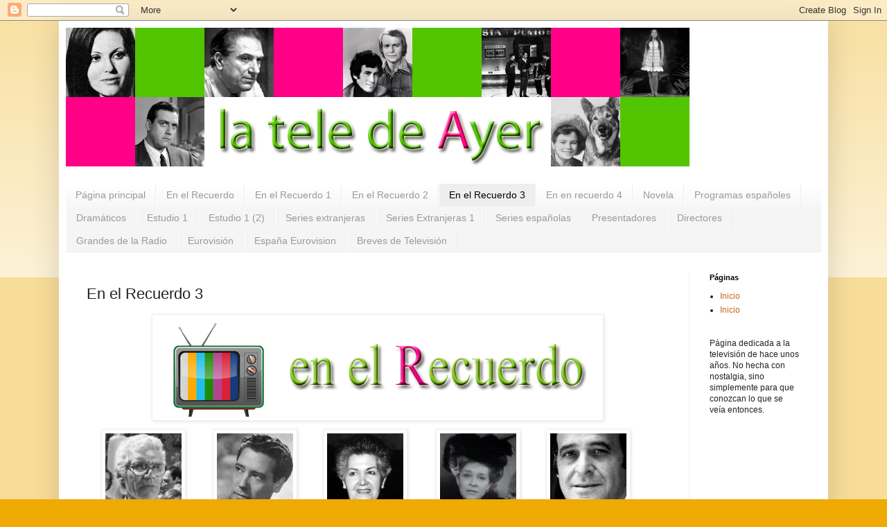

--- FILE ---
content_type: text/html; charset=UTF-8
request_url: https://esateledeayer.blogspot.com/p/en-el-recuerdo-3.html
body_size: 17502
content:
<!DOCTYPE html>
<html class='v2' dir='ltr' lang='es'>
<head>
<link href='https://www.blogger.com/static/v1/widgets/4128112664-css_bundle_v2.css' rel='stylesheet' type='text/css'/>
<meta content='width=1100' name='viewport'/>
<meta content='text/html; charset=UTF-8' http-equiv='Content-Type'/>
<meta content='blogger' name='generator'/>
<link href='https://esateledeayer.blogspot.com/favicon.ico' rel='icon' type='image/x-icon'/>
<link href='http://esateledeayer.blogspot.com/p/en-el-recuerdo-3.html' rel='canonical'/>
<link rel="alternate" type="application/atom+xml" title="La tele de Ayer - Atom" href="https://esateledeayer.blogspot.com/feeds/posts/default" />
<link rel="alternate" type="application/rss+xml" title="La tele de Ayer - RSS" href="https://esateledeayer.blogspot.com/feeds/posts/default?alt=rss" />
<link rel="service.post" type="application/atom+xml" title="La tele de Ayer - Atom" href="https://www.blogger.com/feeds/2519522958893733840/posts/default" />
<!--Can't find substitution for tag [blog.ieCssRetrofitLinks]-->
<meta content='http://esateledeayer.blogspot.com/p/en-el-recuerdo-3.html' property='og:url'/>
<meta content='En el Recuerdo 3' property='og:title'/>
<meta content='                        Antonio Iranzo Antonio Martelo Elvira Quintilla Irene G. Caba Jesús Puente                         Luis Cuenca Mara ...' property='og:description'/>
<meta content='https://blogger.googleusercontent.com/img/b/R29vZ2xl/AVvXsEguL3gpM6bU_uP83wZ02RukJFnTGXMQoQqiOiJH_A3SMgmqBPtVTDX_vGkPABc4i8TaBbRSh9ZgYC9Aabeo3PVnsCcNxtIQy09zSMl3qzlaes6_VRFWzrNS0Qx5UPHTfFRPD1gLDkZFQosbkuhT9xtKf8RWIMn-eUErr0xy-LjzvnXIH9OWzkSZXale8WlA/w1200-h630-p-k-no-nu/Recuerdo.jpg' property='og:image'/>
<title>La tele de Ayer: En el Recuerdo 3</title>
<style id='page-skin-1' type='text/css'><!--
/*
-----------------------------------------------
Blogger Template Style
Name:     Simple
Designer: Blogger
URL:      www.blogger.com
----------------------------------------------- */
/* Content
----------------------------------------------- */
body {
font: normal normal 12px Arial, Tahoma, Helvetica, FreeSans, sans-serif;
color: #222222;
background: #eeaa00 none repeat scroll top left;
padding: 0 40px 40px 40px;
}
html body .region-inner {
min-width: 0;
max-width: 100%;
width: auto;
}
h2 {
font-size: 22px;
}
a:link {
text-decoration:none;
color: #cc6611;
}
a:visited {
text-decoration:none;
color: #888888;
}
a:hover {
text-decoration:underline;
color: #ff9900;
}
.body-fauxcolumn-outer .fauxcolumn-inner {
background: transparent url(https://resources.blogblog.com/blogblog/data/1kt/simple/body_gradient_tile_light.png) repeat scroll top left;
_background-image: none;
}
.body-fauxcolumn-outer .cap-top {
position: absolute;
z-index: 1;
height: 400px;
width: 100%;
}
.body-fauxcolumn-outer .cap-top .cap-left {
width: 100%;
background: transparent url(https://resources.blogblog.com/blogblog/data/1kt/simple/gradients_light.png) repeat-x scroll top left;
_background-image: none;
}
.content-outer {
-moz-box-shadow: 0 0 40px rgba(0, 0, 0, .15);
-webkit-box-shadow: 0 0 5px rgba(0, 0, 0, .15);
-goog-ms-box-shadow: 0 0 10px #333333;
box-shadow: 0 0 40px rgba(0, 0, 0, .15);
margin-bottom: 1px;
}
.content-inner {
padding: 10px 10px;
}
.content-inner {
background-color: #ffffff;
}
/* Header
----------------------------------------------- */
.header-outer {
background: #ffffff url(//www.blogblog.com/1kt/simple/gradients_light.png) repeat-x scroll 0 -400px;
_background-image: none;
}
.Header h1 {
font: normal normal 60px Arial, Tahoma, Helvetica, FreeSans, sans-serif;
color: #ffffff;
text-shadow: 1px 2px 3px rgba(0, 0, 0, .2);
}
.Header h1 a {
color: #ffffff;
}
.Header .description {
font-size: 140%;
color: #ffffff;
}
.header-inner .Header .titlewrapper {
padding: 22px 30px;
}
.header-inner .Header .descriptionwrapper {
padding: 0 30px;
}
/* Tabs
----------------------------------------------- */
.tabs-inner .section:first-child {
border-top: 0 solid #eeeeee;
}
.tabs-inner .section:first-child ul {
margin-top: -0;
border-top: 0 solid #eeeeee;
border-left: 0 solid #eeeeee;
border-right: 0 solid #eeeeee;
}
.tabs-inner .widget ul {
background: #f5f5f5 url(https://resources.blogblog.com/blogblog/data/1kt/simple/gradients_light.png) repeat-x scroll 0 -800px;
_background-image: none;
border-bottom: 1px solid #eeeeee;
margin-top: 0;
margin-left: -30px;
margin-right: -30px;
}
.tabs-inner .widget li a {
display: inline-block;
padding: .6em 1em;
font: normal normal 14px Arial, Tahoma, Helvetica, FreeSans, sans-serif;
color: #999999;
border-left: 1px solid #ffffff;
border-right: 1px solid #eeeeee;
}
.tabs-inner .widget li:first-child a {
border-left: none;
}
.tabs-inner .widget li.selected a, .tabs-inner .widget li a:hover {
color: #000000;
background-color: #eeeeee;
text-decoration: none;
}
/* Columns
----------------------------------------------- */
.main-outer {
border-top: 0 solid #eeeeee;
}
.fauxcolumn-left-outer .fauxcolumn-inner {
border-right: 1px solid #eeeeee;
}
.fauxcolumn-right-outer .fauxcolumn-inner {
border-left: 1px solid #eeeeee;
}
/* Headings
----------------------------------------------- */
div.widget > h2,
div.widget h2.title {
margin: 0 0 1em 0;
font: normal bold 11px Arial, Tahoma, Helvetica, FreeSans, sans-serif;
color: #000000;
}
/* Widgets
----------------------------------------------- */
.widget .zippy {
color: #999999;
text-shadow: 2px 2px 1px rgba(0, 0, 0, .1);
}
.widget .popular-posts ul {
list-style: none;
}
/* Posts
----------------------------------------------- */
h2.date-header {
font: normal bold 11px Arial, Tahoma, Helvetica, FreeSans, sans-serif;
}
.date-header span {
background-color: transparent;
color: #222222;
padding: inherit;
letter-spacing: inherit;
margin: inherit;
}
.main-inner {
padding-top: 30px;
padding-bottom: 30px;
}
.main-inner .column-center-inner {
padding: 0 15px;
}
.main-inner .column-center-inner .section {
margin: 0 15px;
}
.post {
margin: 0 0 25px 0;
}
h3.post-title, .comments h4 {
font: normal normal 22px Arial, Tahoma, Helvetica, FreeSans, sans-serif;
margin: .75em 0 0;
}
.post-body {
font-size: 110%;
line-height: 1.4;
position: relative;
}
.post-body img, .post-body .tr-caption-container, .Profile img, .Image img,
.BlogList .item-thumbnail img {
padding: 2px;
background: #ffffff;
border: 1px solid #eeeeee;
-moz-box-shadow: 1px 1px 5px rgba(0, 0, 0, .1);
-webkit-box-shadow: 1px 1px 5px rgba(0, 0, 0, .1);
box-shadow: 1px 1px 5px rgba(0, 0, 0, .1);
}
.post-body img, .post-body .tr-caption-container {
padding: 5px;
}
.post-body .tr-caption-container {
color: #222222;
}
.post-body .tr-caption-container img {
padding: 0;
background: transparent;
border: none;
-moz-box-shadow: 0 0 0 rgba(0, 0, 0, .1);
-webkit-box-shadow: 0 0 0 rgba(0, 0, 0, .1);
box-shadow: 0 0 0 rgba(0, 0, 0, .1);
}
.post-header {
margin: 0 0 1.5em;
line-height: 1.6;
font-size: 90%;
}
.post-footer {
margin: 20px -2px 0;
padding: 5px 10px;
color: #666666;
background-color: #f9f9f9;
border-bottom: 1px solid #eeeeee;
line-height: 1.6;
font-size: 90%;
}
#comments .comment-author {
padding-top: 1.5em;
border-top: 1px solid #eeeeee;
background-position: 0 1.5em;
}
#comments .comment-author:first-child {
padding-top: 0;
border-top: none;
}
.avatar-image-container {
margin: .2em 0 0;
}
#comments .avatar-image-container img {
border: 1px solid #eeeeee;
}
/* Comments
----------------------------------------------- */
.comments .comments-content .icon.blog-author {
background-repeat: no-repeat;
background-image: url([data-uri]);
}
.comments .comments-content .loadmore a {
border-top: 1px solid #999999;
border-bottom: 1px solid #999999;
}
.comments .comment-thread.inline-thread {
background-color: #f9f9f9;
}
.comments .continue {
border-top: 2px solid #999999;
}
/* Accents
---------------------------------------------- */
.section-columns td.columns-cell {
border-left: 1px solid #eeeeee;
}
.blog-pager {
background: transparent none no-repeat scroll top center;
}
.blog-pager-older-link, .home-link,
.blog-pager-newer-link {
background-color: #ffffff;
padding: 5px;
}
.footer-outer {
border-top: 0 dashed #bbbbbb;
}
/* Mobile
----------------------------------------------- */
body.mobile  {
background-size: auto;
}
.mobile .body-fauxcolumn-outer {
background: transparent none repeat scroll top left;
}
.mobile .body-fauxcolumn-outer .cap-top {
background-size: 100% auto;
}
.mobile .content-outer {
-webkit-box-shadow: 0 0 3px rgba(0, 0, 0, .15);
box-shadow: 0 0 3px rgba(0, 0, 0, .15);
}
.mobile .tabs-inner .widget ul {
margin-left: 0;
margin-right: 0;
}
.mobile .post {
margin: 0;
}
.mobile .main-inner .column-center-inner .section {
margin: 0;
}
.mobile .date-header span {
padding: 0.1em 10px;
margin: 0 -10px;
}
.mobile h3.post-title {
margin: 0;
}
.mobile .blog-pager {
background: transparent none no-repeat scroll top center;
}
.mobile .footer-outer {
border-top: none;
}
.mobile .main-inner, .mobile .footer-inner {
background-color: #ffffff;
}
.mobile-index-contents {
color: #222222;
}
.mobile-link-button {
background-color: #cc6611;
}
.mobile-link-button a:link, .mobile-link-button a:visited {
color: #ffffff;
}
.mobile .tabs-inner .section:first-child {
border-top: none;
}
.mobile .tabs-inner .PageList .widget-content {
background-color: #eeeeee;
color: #000000;
border-top: 1px solid #eeeeee;
border-bottom: 1px solid #eeeeee;
}
.mobile .tabs-inner .PageList .widget-content .pagelist-arrow {
border-left: 1px solid #eeeeee;
}

--></style>
<style id='template-skin-1' type='text/css'><!--
body {
min-width: 1110px;
}
.content-outer, .content-fauxcolumn-outer, .region-inner {
min-width: 1110px;
max-width: 1110px;
_width: 1110px;
}
.main-inner .columns {
padding-left: 0px;
padding-right: 191px;
}
.main-inner .fauxcolumn-center-outer {
left: 0px;
right: 191px;
/* IE6 does not respect left and right together */
_width: expression(this.parentNode.offsetWidth -
parseInt("0px") -
parseInt("191px") + 'px');
}
.main-inner .fauxcolumn-left-outer {
width: 0px;
}
.main-inner .fauxcolumn-right-outer {
width: 191px;
}
.main-inner .column-left-outer {
width: 0px;
right: 100%;
margin-left: -0px;
}
.main-inner .column-right-outer {
width: 191px;
margin-right: -191px;
}
#layout {
min-width: 0;
}
#layout .content-outer {
min-width: 0;
width: 800px;
}
#layout .region-inner {
min-width: 0;
width: auto;
}
body#layout div.add_widget {
padding: 8px;
}
body#layout div.add_widget a {
margin-left: 32px;
}
--></style>
<link href='https://www.blogger.com/dyn-css/authorization.css?targetBlogID=2519522958893733840&amp;zx=8c9607f5-c38b-4ce6-936e-a3ed14c46d30' media='none' onload='if(media!=&#39;all&#39;)media=&#39;all&#39;' rel='stylesheet'/><noscript><link href='https://www.blogger.com/dyn-css/authorization.css?targetBlogID=2519522958893733840&amp;zx=8c9607f5-c38b-4ce6-936e-a3ed14c46d30' rel='stylesheet'/></noscript>
<meta name='google-adsense-platform-account' content='ca-host-pub-1556223355139109'/>
<meta name='google-adsense-platform-domain' content='blogspot.com'/>

<link rel="stylesheet" href="https://fonts.googleapis.com/css2?display=swap&family=Garamond&family=Tahoma"></head>
<body class='loading variant-bold'>
<div class='navbar section' id='navbar' name='Barra de navegación'><div class='widget Navbar' data-version='1' id='Navbar1'><script type="text/javascript">
    function setAttributeOnload(object, attribute, val) {
      if(window.addEventListener) {
        window.addEventListener('load',
          function(){ object[attribute] = val; }, false);
      } else {
        window.attachEvent('onload', function(){ object[attribute] = val; });
      }
    }
  </script>
<div id="navbar-iframe-container"></div>
<script type="text/javascript" src="https://apis.google.com/js/platform.js"></script>
<script type="text/javascript">
      gapi.load("gapi.iframes:gapi.iframes.style.bubble", function() {
        if (gapi.iframes && gapi.iframes.getContext) {
          gapi.iframes.getContext().openChild({
              url: 'https://www.blogger.com/navbar/2519522958893733840?pa\x3d8923971830418443767\x26origin\x3dhttps://esateledeayer.blogspot.com',
              where: document.getElementById("navbar-iframe-container"),
              id: "navbar-iframe"
          });
        }
      });
    </script><script type="text/javascript">
(function() {
var script = document.createElement('script');
script.type = 'text/javascript';
script.src = '//pagead2.googlesyndication.com/pagead/js/google_top_exp.js';
var head = document.getElementsByTagName('head')[0];
if (head) {
head.appendChild(script);
}})();
</script>
</div></div>
<div class='body-fauxcolumns'>
<div class='fauxcolumn-outer body-fauxcolumn-outer'>
<div class='cap-top'>
<div class='cap-left'></div>
<div class='cap-right'></div>
</div>
<div class='fauxborder-left'>
<div class='fauxborder-right'></div>
<div class='fauxcolumn-inner'>
</div>
</div>
<div class='cap-bottom'>
<div class='cap-left'></div>
<div class='cap-right'></div>
</div>
</div>
</div>
<div class='content'>
<div class='content-fauxcolumns'>
<div class='fauxcolumn-outer content-fauxcolumn-outer'>
<div class='cap-top'>
<div class='cap-left'></div>
<div class='cap-right'></div>
</div>
<div class='fauxborder-left'>
<div class='fauxborder-right'></div>
<div class='fauxcolumn-inner'>
</div>
</div>
<div class='cap-bottom'>
<div class='cap-left'></div>
<div class='cap-right'></div>
</div>
</div>
</div>
<div class='content-outer'>
<div class='content-cap-top cap-top'>
<div class='cap-left'></div>
<div class='cap-right'></div>
</div>
<div class='fauxborder-left content-fauxborder-left'>
<div class='fauxborder-right content-fauxborder-right'></div>
<div class='content-inner'>
<header>
<div class='header-outer'>
<div class='header-cap-top cap-top'>
<div class='cap-left'></div>
<div class='cap-right'></div>
</div>
<div class='fauxborder-left header-fauxborder-left'>
<div class='fauxborder-right header-fauxborder-right'></div>
<div class='region-inner header-inner'>
<div class='header section' id='header' name='Cabecera'><div class='widget Header' data-version='1' id='Header1'>
<div id='header-inner'>
<a href='https://esateledeayer.blogspot.com/' style='display: block'>
<img alt='La tele de Ayer' height='200px; ' id='Header1_headerimg' src='https://blogger.googleusercontent.com/img/b/R29vZ2xl/AVvXsEj2QuQDFp09puKpm8BR-IbJkmhEpoeeyobCBhh1U4FlEXkyd4OhyNWN39LbxTo_1W3cp5RHzuzp2SV1Ch0ImMg9VXuFYs0Zk-byUI8gJ3LfVLGlq9vnXmnfGZDfveL9z4RHLMQMimC7HaS_/s1600/tele+de+ayer.jpg' style='display: block' width='900px; '/>
</a>
<div class='descriptionwrapper'>
<p class='description'><span>
</span></p>
</div>
</div>
</div></div>
</div>
</div>
<div class='header-cap-bottom cap-bottom'>
<div class='cap-left'></div>
<div class='cap-right'></div>
</div>
</div>
</header>
<div class='tabs-outer'>
<div class='tabs-cap-top cap-top'>
<div class='cap-left'></div>
<div class='cap-right'></div>
</div>
<div class='fauxborder-left tabs-fauxborder-left'>
<div class='fauxborder-right tabs-fauxborder-right'></div>
<div class='region-inner tabs-inner'>
<div class='tabs section' id='crosscol' name='Multicolumnas'><div class='widget PageList' data-version='1' id='PageList1'>
<h2>Páginas</h2>
<div class='widget-content'>
<ul>
<li>
<a href='https://esateledeayer.blogspot.com/'>Página principal</a>
</li>
<li>
<a href='http://esateledeayer.blogspot.com/p/en-el-recuerdo.html'>En el Recuerdo</a>
</li>
<li>
<a href='https://esateledeayer.blogspot.com/p/en-el-recuerdo-1.html'>En el Recuerdo 1</a>
</li>
<li>
<a href='https://esateledeayer.blogspot.com/p/en-el-recuerdo-2.html'>En el Recuerdo 2</a>
</li>
<li class='selected'>
<a href='https://esateledeayer.blogspot.com/p/en-el-recuerdo-3.html'>En el Recuerdo 3</a>
</li>
<li>
<a href='https://esateledeayer.blogspot.com/p/en-en-recuerdo-4.html'>En en recuerdo 4</a>
</li>
<li>
<a href='http://esateledeayer.blogspot.com/p/breves.html'>Novela</a>
</li>
<li>
<a href='http://esateledeayer.blogspot.com/p/programas-espanoles.html'>Programas españoles</a>
</li>
<li>
<a href='http://esateledeayer.blogspot.com/p/estudio-1.html'>Dramáticos</a>
</li>
<li>
<a href='https://esateledeayer.blogspot.com/p/dramaticos-1.html'>Estudio 1</a>
</li>
<li>
<a href='https://esateledeayer.blogspot.com/p/estudio-1_7.html'>Estudio 1 (2)</a>
</li>
<li>
<a href='http://esateledeayer.blogspot.com/p/series-extranjeras.html'>Series extranjeras</a>
</li>
<li>
<a href='http://esateledeayer.blogspot.com/p/series-extranjeras-1.html'>Series Extranjeras 1</a>
</li>
<li>
<a href='http://esateledeayer.blogspot.com/p/series-espanolas.html'>Series españolas</a>
</li>
<li>
<a href='https://esateledeayer.blogspot.com/p/presentadores.html'>Presentadores</a>
</li>
<li>
<a href='https://esateledeayer.blogspot.com/p/directores.html'>Directores</a>
</li>
<li>
<a href='https://esateledeayer.blogspot.com/p/las-secretarias-del-1-2-3.html'>Grandes de la Radio</a>
</li>
<li>
<a href='https://esateledeayer.blogspot.com/p/eurovision.html'>Eurovisión</a>
</li>
<li>
<a href='https://esateledeayer.blogspot.com/p/espana-eurovision.html'>España  Eurovision</a>
</li>
<li>
<a href='https://esateledeayer.blogspot.com/search/label/Breves'>Breves de Televisión</a>
</li>
</ul>
<div class='clear'></div>
</div>
</div></div>
<div class='tabs no-items section' id='crosscol-overflow' name='Cross-Column 2'></div>
</div>
</div>
<div class='tabs-cap-bottom cap-bottom'>
<div class='cap-left'></div>
<div class='cap-right'></div>
</div>
</div>
<div class='main-outer'>
<div class='main-cap-top cap-top'>
<div class='cap-left'></div>
<div class='cap-right'></div>
</div>
<div class='fauxborder-left main-fauxborder-left'>
<div class='fauxborder-right main-fauxborder-right'></div>
<div class='region-inner main-inner'>
<div class='columns fauxcolumns'>
<div class='fauxcolumn-outer fauxcolumn-center-outer'>
<div class='cap-top'>
<div class='cap-left'></div>
<div class='cap-right'></div>
</div>
<div class='fauxborder-left'>
<div class='fauxborder-right'></div>
<div class='fauxcolumn-inner'>
</div>
</div>
<div class='cap-bottom'>
<div class='cap-left'></div>
<div class='cap-right'></div>
</div>
</div>
<div class='fauxcolumn-outer fauxcolumn-left-outer'>
<div class='cap-top'>
<div class='cap-left'></div>
<div class='cap-right'></div>
</div>
<div class='fauxborder-left'>
<div class='fauxborder-right'></div>
<div class='fauxcolumn-inner'>
</div>
</div>
<div class='cap-bottom'>
<div class='cap-left'></div>
<div class='cap-right'></div>
</div>
</div>
<div class='fauxcolumn-outer fauxcolumn-right-outer'>
<div class='cap-top'>
<div class='cap-left'></div>
<div class='cap-right'></div>
</div>
<div class='fauxborder-left'>
<div class='fauxborder-right'></div>
<div class='fauxcolumn-inner'>
</div>
</div>
<div class='cap-bottom'>
<div class='cap-left'></div>
<div class='cap-right'></div>
</div>
</div>
<!-- corrects IE6 width calculation -->
<div class='columns-inner'>
<div class='column-center-outer'>
<div class='column-center-inner'>
<div class='main section' id='main' name='Principal'><div class='widget Blog' data-version='1' id='Blog1'>
<div class='blog-posts hfeed'>

          <div class="date-outer">
        

          <div class="date-posts">
        
<div class='post-outer'>
<div class='post hentry uncustomized-post-template' itemprop='blogPost' itemscope='itemscope' itemtype='http://schema.org/BlogPosting'>
<meta content='https://blogger.googleusercontent.com/img/b/R29vZ2xl/AVvXsEguL3gpM6bU_uP83wZ02RukJFnTGXMQoQqiOiJH_A3SMgmqBPtVTDX_vGkPABc4i8TaBbRSh9ZgYC9Aabeo3PVnsCcNxtIQy09zSMl3qzlaes6_VRFWzrNS0Qx5UPHTfFRPD1gLDkZFQosbkuhT9xtKf8RWIMn-eUErr0xy-LjzvnXIH9OWzkSZXale8WlA/w640-h142/Recuerdo.jpg' itemprop='image_url'/>
<meta content='2519522958893733840' itemprop='blogId'/>
<meta content='8923971830418443767' itemprop='postId'/>
<a name='8923971830418443767'></a>
<h3 class='post-title entry-title' itemprop='name'>
En el Recuerdo 3
</h3>
<div class='post-header'>
<div class='post-header-line-1'></div>
</div>
<div class='post-body entry-content' id='post-body-8923971830418443767' itemprop='description articleBody'>
<div class="separator" style="clear: both; text-align: center;"><a href="https://blogger.googleusercontent.com/img/b/R29vZ2xl/AVvXsEguL3gpM6bU_uP83wZ02RukJFnTGXMQoQqiOiJH_A3SMgmqBPtVTDX_vGkPABc4i8TaBbRSh9ZgYC9Aabeo3PVnsCcNxtIQy09zSMl3qzlaes6_VRFWzrNS0Qx5UPHTfFRPD1gLDkZFQosbkuhT9xtKf8RWIMn-eUErr0xy-LjzvnXIH9OWzkSZXale8WlA/s640/Recuerdo.jpg" imageanchor="1" style="margin-left: 1em; margin-right: 1em;"><img border="0" data-original-height="142" data-original-width="640" height="142" src="https://blogger.googleusercontent.com/img/b/R29vZ2xl/AVvXsEguL3gpM6bU_uP83wZ02RukJFnTGXMQoQqiOiJH_A3SMgmqBPtVTDX_vGkPABc4i8TaBbRSh9ZgYC9Aabeo3PVnsCcNxtIQy09zSMl3qzlaes6_VRFWzrNS0Qx5UPHTfFRPD1gLDkZFQosbkuhT9xtKf8RWIMn-eUErr0xy-LjzvnXIH9OWzkSZXale8WlA/w640-h142/Recuerdo.jpg" width="640" /></a></div><table border="0" cellpadding="5"><tbody><tr><td style="text-align: center;"><b>&nbsp;<img alt="Antonio Iranzo" border="0" data-original-height="115" data-original-width="110" src="https://blogger.googleusercontent.com/img/b/R29vZ2xl/AVvXsEifdibB30Alem9B_03AqjU9GqlPqDmvwbAfwc3HB9E4mMkL_gFWXVLpNbisd5Ya8dbDBpLSoykG-Kv-td9osIrZINcsgVTFxoRS6H8Ko6iDIX13wkFIOwRKWD0WA0Gclgjk3S0tpQS_gDI3/s1600/Antonio+Iranzo.jpg" />&nbsp;</b></td>
<td style="text-align: center;"><b>&nbsp;<img alt="Antonio Martelo" border="0" data-original-height="115" data-original-width="110" src="https://blogger.googleusercontent.com/img/b/R29vZ2xl/AVvXsEglZn3TPvWfqjvEF1ph-97JeFGhxBIT19dhAIj7Bq7ySQTZOlLx56Hcov8iDXQmzzWct6idf_6hpgxrt8vzxWn4HJ7BIPEdhPBYWXIIXzmcB1PWZ18UxbvW51OUydUj1YZ64Ch_j2R8yoFe/s1600/Antonio+Martelo+peque%25C3%25B1o.jpg" />&nbsp;</b><br /></td>
<td style="text-align: center;"><b>&nbsp;<img alt="Elvira Quintilla" border="0" data-original-height="115" data-original-width="110" src="https://blogger.googleusercontent.com/img/b/R29vZ2xl/AVvXsEjjaDph-DhVbbXKwLDK7K2zwVIRxg0c6ZVvABv8e6qCEedpSYSat5wBxSW34kOyjiVK2774tJnpYotNSWUF7k94Jb8FRVcHTBWlvr5jFm5N_uwZdNaQqXB4clBIz_wo0MR7W4vVFs-op5jf/s1600/Elvira+Quintilla+peque%25C3%25B1o.jpg" />&nbsp;&nbsp;</b><br /></td>
<td style="text-align: center;">&nbsp;<a href="http://esateledeayer.blogspot.com/2012/06/irene-gutierrez-caba.html" target="_blank"><b><img alt="Irene Gutierrez Caba" border="0" data-original-height="115" data-original-width="110" src="https://blogger.googleusercontent.com/img/b/R29vZ2xl/AVvXsEgu5duqkt-ZHxBLZjXBLWMUsInQ5ZdI9nV6Z3ATIDo68XCIoGCKzweFqtzALsxrt9GMbHnuOddiS-17w49bRrU6mlcHhJBgdAPQ83Y6COnSygRirgqgi6XPHEVFZSZubrp0MEjsc_2CbyaB/s1600/Irene+Gutierrez+Caba.jpg" /></b></a>&nbsp;</td>
<td style="text-align: center;"><a href="http://esateledeayer.blogspot.com/2016/01/jesus-puente.html" target="_blank"><b><img alt="Jesús Puente" border="0" data-original-height="115" data-original-width="110" src="https://blogger.googleusercontent.com/img/b/R29vZ2xl/AVvXsEjNtYWmnwsmz16SxzLu4YaSWbx7lr2fItmu-RyKQIhfZRPUF1hZ6cXUmOREJEOpqKcbl2sMbH4jVvn8sUfwJWzvF4WgyE_wwM54B2W6bl4UIHgWqCb8PAE5yO2KTledG2SwPxrKNhGK7OQk/s1600/Jesus+Puente+peque%25C3%25B1o.jpg" /></b></a>&nbsp;</td></tr>
<tr><td style="text-align: center;"><table border="0" cellpadding="4" style="text-align: center;"><tbody><tr><td><div><a href="http://esateledeayer.blogspot.com/2012/06/antonio-iranzo.html" target="_blank"><b>Antonio Iranzo</b></a></div></td></tr></tbody></table></td><td><a href="http://esateledeayer.blogspot.com.es/2016/01/antonio-martelo.html" style="text-align: center;" target="_blank"><b>Antonio Martelo</b></a></td><td><a href="http://esateledeayer.blogspot.com.es/2016/01/elvira-quintilla.html" style="text-align: center;" target="_blank"><b>Elvira Quintilla</b></a></td><td><a href="http://esateledeayer.blogspot.com/2012/06/irene-gutierrez-caba.html" style="text-align: center;" target="_blank"><b>Irene G. Caba</b></a></td><td><a href="http://esateledeayer.blogspot.com/2016/01/jesus-puente.html" style="text-align: center;" target="_blank"><b>Jesús Puente</b></a></td></tr>

<tr><td>&nbsp;<a href="http://esateledeayer.blogspot.com.es/2016/01/luis-cuenca.html" style="text-align: center;" target="_blank"><b><img alt="Luis Cuenca" border="0" data-original-height="115" data-original-width="110" src="https://blogger.googleusercontent.com/img/b/R29vZ2xl/AVvXsEjI1SGp7cwaMkv0CBU0FMC1W_BQjzG_KiC_-mfx4deg5wRMFJuuQGbJhYyKQuCSewnYPI_lVbiVp-_yKFLbTLDDKEa82DEHPysHKrnWKifzCjynGgnFPAAqnBG6gc7rATM9_SQbvu_ddzfZ/s1600/Luis+Cuenca+peque%25C3%25B1o.jpg" /></b></a>&nbsp;</td><td>&nbsp;<a href="http://esateledeayer.blogspot.com/2012/06/mara-goyanes.html" style="text-align: center;" target="_blank"><b><img alt="Mara Goyanes" border="0" data-original-height="115" data-original-width="110" src="https://blogger.googleusercontent.com/img/b/R29vZ2xl/AVvXsEjjjk4BHO3nzT7LxihJDY1WmchuIbsZst-gLFNQmR9dKOhcQ_xS_OdJdH2P4Kqo0RkB6Gvi8T9xCvsOoX5NpIejx_sw-w1mMBC-ZJM-etz2qKg_V2riDH08o7ItWDttXBA6NEyHkTlnjrrm/s1600/Mara+Goyanes.jpg" /></b></a>&nbsp;&nbsp;</td><td>&nbsp;<a href="http://esateledeayer.blogspot.com.es/2016/02/margot-cottens.html" style="text-align: center;" target="_blank"><b><img alt="Margot Cottens" border="0" data-original-height="115" data-original-width="100" src="https://blogger.googleusercontent.com/img/b/R29vZ2xl/AVvXsEhVeoUQJH3OvHPX8U_ajbKkmar1hSWOs7-eHocQ9V8dg9yOBld2oz5s1wcCBTCCic9OCGKzmRAaiW9edzwlznezX4gqkUqBxd04jZ1JmYI_3m3QkguOJdjjbTH_VHbZ4pxYHsngRDI0JjDg/s1600/Margot+Cottens+peque%25C3%25B1o.jpg" /></b></a>&nbsp;</td><td>&nbsp;<a href="http://esateledeayer.blogspot.com.es/2016/03/maria-asquerino.html" style="text-align: center;" target="_blank"><b><img alt="María Asquerino" border="0" data-original-height="115" data-original-width="110" src="https://blogger.googleusercontent.com/img/b/R29vZ2xl/AVvXsEjOpVmPhRUSXZk_OB_opDf78io0JJiEDAlm10gNfGpNFdgzQN47Ya7QHBN8gK0gG8nWRzGgCn_t1BvyJvLAKjbLOnBnV4TpV6-0GeAELY2hTx6ZnUSqTic0k4ehOeERB8mAtM9_dKev4sxZ/s1600/Maria+Asquerino+peque%25C3%25B1o.jpg" /></b></a>&nbsp;</td><td>&nbsp;<a href="http://esateledeayer.blogspot.com/2012/06/mercedes-vecino.html" style="text-align: center;" target="_blank"><b><img alt="Mercedes  Vecino" border="0" data-original-height="115" data-original-width="110" src="https://blogger.googleusercontent.com/img/b/R29vZ2xl/AVvXsEgxe04ievekgl2IsvT6qZwHEtgD8hssPXfGcgs29AR8Y6Y3VzNltBgxMRTJBd3Idqej718etyUS2M8Y4FF5g108bifF2alAYnhr-HTHoLdMVwg5IRyDrv0XdrfU08MpGkUdNUm7GjTYaXe6/s1600/Mercedes+Vecino.jpg" /></b></a>&nbsp;</td></tr>
<tr><td><a href="http://esateledeayer.blogspot.com.es/2016/01/luis-cuenca.html" style="text-align: center;" target="_blank"><b>Luis Cuenca</b></a></td><td><a href="http://esateledeayer.blogspot.com/2012/06/mara-goyanes.html" style="text-align: center;" target="_blank"><b>Mara Goyanes</b></a></td><td><a href="http://esateledeayer.blogspot.com.es/2016/02/margot-cottens.html" style="text-align: center;" target="_blank"><b>Margot Cottens</b></a></td><td><a href="http://esateledeayer.blogspot.com.es/2016/03/maria-asquerino.html" style="text-align: center;" target="_blank"><b>María Asquerino</b></a></td><td><a href="http://esateledeayer.blogspot.com/2012/06/mercedes-vecino.html" style="text-align: center;" target="_blank"><b>Mercedes Vecino</b></a></td></tr>
<tr><td>&nbsp;<a href="http://esateledeayer.blogspot.com.es/2016/01/pablo-sanz.html" style="text-align: center;" target="_blank"><b><img alt="Pablo Sanz" border="0" data-original-height="115" data-original-width="110" src="https://blogger.googleusercontent.com/img/b/R29vZ2xl/AVvXsEhLiPVpl2BwGLQGtZiXp33HaTLSIy2OZ3eKOtcsImTBEj0yzUkwE5jaUv_oO6J3uTGsb4oxO059PYzUWETvqTpKAKwtVIRCSgqQxDvAlammeuCU7a-YIVu27bYKPJgiNUaJfRka9e3p4No1/s1600/Pablo+Sanz+peque%25C3%25B1o.jpg" /></b></a>&nbsp;</td><td>&nbsp;<a href="http://esateledeayer.blogspot.com.es/2016/01/valeriano-leon.html" style="text-align: center;" target="_blank"><b><img alt="Valeriano León" border="0" data-original-height="115" data-original-width="110" src="https://blogger.googleusercontent.com/img/b/R29vZ2xl/AVvXsEi7OAJ6OwTnX7EpD0jzwyzKxtn2fVAgKsEW4rI10bfedatn7bnyadR_J_eqPW2ke0Xa2rEOo6ceqGfzMr1lLEXzhOhHta6P2bJprHJWzYSz9av9ef_Jk8bHp9dqkoTYbLtluH6ZoiOq5GNl/s1600/Valeriano+Leon+peque%25C3%25B1o.JPG" /></b></a>&nbsp;</td><td>&nbsp;<a href="http://esateledeayer.blogspot.com/2018/07/erasmo-pascual.html" style="text-align: center;" target="_blank"><b><img alt="Erasmo Pascual" border="0" data-original-height="115" data-original-width="110" src="https://blogger.googleusercontent.com/img/b/R29vZ2xl/AVvXsEgScBkTBLKUscbr2ImlnlsC6qGXhIFPimng57P99Nn-8sXWVNG6T4jg6eKgGd3bYTW-YfV2TTDKgHb3uzc1P1wJcFEYUWoEe5hhtat3_niK1ZVKF_8fh2aC89QFAR5NM5qM_J7vDKD794E8/s1600/Erasmo+Pascual+peque%25C3%25B1a.jpg" /></b></a>&nbsp;</td><td>&nbsp;<a href="http://esateledeayer.blogspot.com/2018/07/sancho-gracia.html" style="text-align: center;" target="_blank"><img alt="Sancho Gracia" border="0" data-original-height="115" data-original-width="110" src="https://blogger.googleusercontent.com/img/b/R29vZ2xl/AVvXsEilKcgHygbveT1M8dyMp8gVSHiOswwPu_IBqaln9mbnedoiMIPAfMJ1DgTCNEzS3que_LDlx1Xa7rKZxEWGxcRFZCx3VvEQ2-byx4VJXWmksv4qSQm8TnuXL7t1blJ82ypythPkVuWFPZWO/s1600/Sancho+Gracia+peque%25C3%25B1o.jpg" /></a>&nbsp;</td><td>&nbsp;<img border="0" data-original-height="115" data-original-width="110" src="https://blogger.googleusercontent.com/img/b/R29vZ2xl/AVvXsEigNK3khOH9CVYjloAw_-ey84KWMYCJEggmVnNXEDMqaNS-IY7w5wHABKbaIH_qtd0tLwulQBKgslIK4DqI2K2vaYsxli19lFrExLhdSAX7NIk7DAmdi7rXC9HqsHkKGZ4HUUNiQKQ7pGia/s1600/Modesto+Blanch+peque%25C3%25B1a.jpg" style="text-align: center;" />&nbsp;</td></tr>
<tr><td><a href="http://esateledeayer.blogspot.com.es/2016/01/pablo-sanz.html" style="text-align: center;" target="_blank"><b>Pablo Sanz</b></a></td><td><a href="http://esateledeayer.blogspot.com.es/2016/01/valeriano-leon.html" style="text-align: center;" target="_blank"><b>Valeriano León</b></a></td><td><a href="http://esateledeayer.blogspot.com/2018/07/erasmo-pascual.html" style="text-align: center;" target="_blank"><b>Erasmo Pascual</b></a></td><td><a href="http://esateledeayer.blogspot.com/2018/07/sancho-gracia.html" style="text-align: center;" target="_blank"><b>Sancho Gracia</b></a></td><td><b style="text-align: center;"><a href="http://esateledeayer.blogspot.com/2018/08/modesto-blanch.html" target="_blank">Modesto Blanch</a></b></td></tr>
<tr><td>&nbsp;<img border="0" data-original-height="115" data-original-width="110" src="https://blogger.googleusercontent.com/img/b/R29vZ2xl/AVvXsEgH0zIxYmq63bInOjNrPjduDuuwTMQj7R59NRHxcgIBSAvPKHfrmj4XrTCuuXY2uB-8qt3UJVp_xCDc2k5KwyUSrKFsUXi_7o8X67Jqnyqm8pcuhLrJQP9-H0d_IoO-5SSSwzmNxL7ZraL7/s1600/Alvaro+de+Luna+peque%25C3%25B1o.jpg" style="text-align: center;" />&nbsp;</td><td style="text-align: center;"><a href="https://blogger.googleusercontent.com/img/b/R29vZ2xl/AVvXsEj-ynbjiuH-vGedzTPYY19zlYmhCShPHuo69RBHxw7JaudZHcwGnqz_GKtTbNT9HyoxHvHT9Dt5Q2i3jjN-k9s9-VAp--O7_IttKzq2zaO2xZ8MiVi5UZQ0s4Mov4iQcjrixq_XCNWbCQXvc4YYzC1FgC_WKWoWID4qOw0OYNSFAZ0myRYA44v9N1tiuw/s115/Francisco%20Valladares%20peque%C3%B1o.jpg" style="margin-left: 1em; margin-right: 1em;"><img border="0" data-original-height="115" data-original-width="110" height="115" src="https://blogger.googleusercontent.com/img/b/R29vZ2xl/AVvXsEj-ynbjiuH-vGedzTPYY19zlYmhCShPHuo69RBHxw7JaudZHcwGnqz_GKtTbNT9HyoxHvHT9Dt5Q2i3jjN-k9s9-VAp--O7_IttKzq2zaO2xZ8MiVi5UZQ0s4Mov4iQcjrixq_XCNWbCQXvc4YYzC1FgC_WKWoWID4qOw0OYNSFAZ0myRYA44v9N1tiuw/s1600/Francisco%20Valladares%20peque%C3%B1o.jpg" width="110" /></a></td><td>&nbsp;<img border="0" data-original-height="115" data-original-width="110" src="https://blogger.googleusercontent.com/img/b/R29vZ2xl/AVvXsEggFDN0H4s02I8ku3-KYCtpZyVtEVZaSiuUpJJcj7kcajdjoE7wdOu4uRLK1w5c7vRZrFAc5AE2O1U42M7iRc0a8ZO7PPZjtoalLnCbZKcvWWWh3On9PuxBTNxcQ_cGcugnemWu7eb-B9IK/s1600/Concha+Banuls+peque%25C3%25B1a.jpg" style="text-align: center;" />&nbsp;</td><td>&nbsp;<img border="0" data-original-height="115" data-original-width="110" src="https://blogger.googleusercontent.com/img/b/R29vZ2xl/AVvXsEhP0Kuu_EUjkp5yXRT6VK_8eBeHKu7av4tWhuQMnlF8cA2KTArVQ_TvAMswwhV1xj8sdiA07PHCHLtRQ9lv4Dgxq5KpBC44QrBeYU7pj5D3SzHiZbMicWPaNLg-IzVLPQSoLg6dpEvfQctY/s1600/Pilar+Mu%25C3%25B1oz+peque%25C3%25B1a.jpeg" style="text-align: center;" />&nbsp;</td><td>&nbsp;<img border="0" data-original-height="115" data-original-width="110" src="https://blogger.googleusercontent.com/img/b/R29vZ2xl/AVvXsEgwLYliUXNXA1tIXyVmFAIT-cQZXYnJuz7VkMMT9TarA4c8gz-P8GOW-_z4i9vo2YDoCwzdoA3BMvaJaNW-maALAOmiSWkCBp6vRbfFiN9S06waztwKtXyeVfiVmaegoeuF-4BeqiiSLGJI/s1600/Ramon+Corroto+peque%25C3%25B1a.jpg" style="text-align: center;" />&nbsp;</td></tr>
<tr><td><b style="text-align: center;"><a href="https://esateledeayer.blogspot.com/2019/01/alvaro-de-luna.html" target="_blank">Alvaro de Luna</a></b></td><td><b style="text-align: center;"><a href="https://esateledeayer.blogspot.com/2022/12/francisco-valladares.html" rel="nofollow" target="_blank">Paco Valladares</a></b></td><td><b style="text-align: center;"><a href="https://esateledeayer.blogspot.com/2019/04/concha-banuls.html" target="_blank">Concha Bañuls</a></b></td><td><b style="text-align: center;"><a href="https://esateledeayer.blogspot.com/2019/07/pilar-munoz.html" target="_blank">Pilar Muñoz</a></b></td><td><b style="text-align: center;"><a href="https://esateledeayer.blogspot.com/2019/08/ramon-corroto.html" target="_blank">Ramón Corroto</a></b></td></tr>
<tr><td>&nbsp;<img border="0" data-original-height="115" data-original-width="110" src="https://blogger.googleusercontent.com/img/b/R29vZ2xl/AVvXsEhlkzGHQ_rZ3umvcoqRbDZtlXdC0uAJqeF8OVFXI2WzF2rlxoSbn7IWjfEnzfMyC9mYVVgrHSCj-juqDMaX5VmnxBCVrzimmDU3pmjrdoVg53Fjy76FhAWPN1i8I17mHdnbn7tXpEXjbXu_/s1600/Jose+Luis+Pellicena+peque%25C3%25B1a.jpg" style="text-align: center;" />&nbsp;</td><td>&nbsp;<img border="0" data-original-height="115" data-original-width="110" src="https://blogger.googleusercontent.com/img/b/R29vZ2xl/AVvXsEhRf9xYhD3zmYS2nTVnRyU4z3KE_7tvPlL4wyzP6KcvibCXlbI5ZTsojWl3ODET1pG9ZXPHlyOO3dROOQuaNiFwI3ZyywGynCn3u0A3spi-JpABtefb5FgId01CiJGFTH9ZXyheVBVKdTok/s1600/Rafael+Alonso+Peque%25C3%25B1a.jpg" style="text-align: center;" />&nbsp;</td><td>&nbsp;&nbsp;<img border="0" data-original-height="115" data-original-width="110" src="https://blogger.googleusercontent.com/img/b/R29vZ2xl/AVvXsEjqkTo3j7d3ztjbaaMpc2FX4R_s6OGaZUUJn6T5K-ENGxqFEvMOpkQX3ztlFwLl1tsgwWUI3gFYtUGHZf7ePzROTAnc7-j08G7lFw1Hdr5Ao9caok-DDOhIkGMuHhRrE6oXSB20sopyQKKW/s1600/Mercedes+Barranco+peque%25C3%25B1a.jpg" style="text-align: center;" />&nbsp;</td><td>&nbsp;<img border="0" data-original-height="119" data-original-width="111" src="https://blogger.googleusercontent.com/img/b/R29vZ2xl/AVvXsEiVAC3rr4_R3rTTbQ6hk896yqtMIuoKCgQe93-N2Yt_Z-yKZVKO7PGg3_RyrlGz_koLKZhLmYYKmdFrWH2aX_jdSqf2TemY7jBIVqpynZcx1zzkUPk9IqRcY0hq0BD3R2jjrOiVFjgc81_g/s1600/Maria+Banquer+Peque%25C3%25B1a.jpg" style="text-align: center;" />&nbsp;</td><td><a href="https://blogger.googleusercontent.com/img/a/AVvXsEjql7fuBvHRv5knq-jIW_gmIhu2V0VrXed90B2zVSCBgfop-GhuWVNROajj6QgCfkTaNo_Mjx5HYmnaAfi1KcD9O1STY-dEKgZB137ge7Gh1pQSJa73YinMDbZOTA1sUWrxzKofKhI53o69eYbRUTunEVs4T2xdhJLfRh_Ef3cTjKxTHpaSS_Qen1_k1g=s115" style="margin-left: 1em; margin-right: 1em; text-align: center;"><img border="0" data-original-height="115" data-original-width="110" height="115" src="https://blogger.googleusercontent.com/img/a/AVvXsEjql7fuBvHRv5knq-jIW_gmIhu2V0VrXed90B2zVSCBgfop-GhuWVNROajj6QgCfkTaNo_Mjx5HYmnaAfi1KcD9O1STY-dEKgZB137ge7Gh1pQSJa73YinMDbZOTA1sUWrxzKofKhI53o69eYbRUTunEVs4T2xdhJLfRh_Ef3cTjKxTHpaSS_Qen1_k1g" width="110" /></a></td></tr>
<tr><td style="text-align: center;"><b><a href="https://esateledeayer.blogspot.com/2019/08/jose-luis-pellicena.html" target="_blank">J. L. Pellicena</a></b></td><td><b style="text-align: center;"><a href="https://esateledeayer.blogspot.com/2019/08/rafael-alonso.html" target="_blank">Rafael Alonso</a></b></td><td><p align="center">
<a href="https://www.blogger.com/blog/page/edit/2519522958893733840/8923971830418443767#"><b>M.
Barranco</b></a></p><b style="text-align: center;"></b></td><td><b style="text-align: center;"><a href="https://esateledeayer.blogspot.com/2019/10/maria-banquer.html" target="_blank">Maria Banquer</a></b></td><td><b style="text-align: center;"><a href="https://esateledeayer.blogspot.com/2022/01/veronica-forque.html" target="_blank">Verénica Forqué</a></b></td></tr>
<tr><td style="text-align: center;"><a href="https://blogger.googleusercontent.com/img/a/AVvXsEgAR5-gPCIyqOu5tsP5Sc4SGcbptgwDwFUwIv_8KZDf25mxj5QVFfA6PKmw4Q1f3o0V474szXK8epIBem4GpTWahcU-fp9mXzwXh5gFVdQi_LvrHAoStm11uu9ZdPo4sAy3M60Ioba71S50nJNe_mQI6QFTcwnMy20SDwOFGqo0HuiUA1p1wh6fHt83aA=s115" style="margin-left: 1em; margin-right: 1em;"><img border="0" data-original-height="115" data-original-width="110" height="115" src="https://blogger.googleusercontent.com/img/a/AVvXsEgAR5-gPCIyqOu5tsP5Sc4SGcbptgwDwFUwIv_8KZDf25mxj5QVFfA6PKmw4Q1f3o0V474szXK8epIBem4GpTWahcU-fp9mXzwXh5gFVdQi_LvrHAoStm11uu9ZdPo4sAy3M60Ioba71S50nJNe_mQI6QFTcwnMy20SDwOFGqo0HuiUA1p1wh6fHt83aA" width="110" /></a></td><td style="text-align: center;"><a href="https://blogger.googleusercontent.com/img/a/AVvXsEgY23wQoe6p5doNbbPwbI1MgxVrHn-1P4SV16GZA2p2Bjz-x6eBRhMnRsbkgUI6dZhuQxV4PYarcCxf36gl6Gi6piG6AEZkwBo0jJXmzCV7SRnVSVhTpZfjqvuhPPZKRrSJo7R0BsIDAOh5fhUW1Yixh0z_dS0zK44MVOQ6-I8OlCaBP9ef79F81y0MEQ=s115" style="margin-left: 1em; margin-right: 1em;"><img border="0" data-original-height="115" data-original-width="110" height="115" src="https://blogger.googleusercontent.com/img/a/AVvXsEgY23wQoe6p5doNbbPwbI1MgxVrHn-1P4SV16GZA2p2Bjz-x6eBRhMnRsbkgUI6dZhuQxV4PYarcCxf36gl6Gi6piG6AEZkwBo0jJXmzCV7SRnVSVhTpZfjqvuhPPZKRrSJo7R0BsIDAOh5fhUW1Yixh0z_dS0zK44MVOQ6-I8OlCaBP9ef79F81y0MEQ" width="110" /></a></td><td><a href="https://blogger.googleusercontent.com/img/a/AVvXsEgWidkeL9NRnD1teEVGQuXPN9XJ5PwA3Qe8r-MNmpg8m8jimxfMQpkx_rPvbc2Vr-auO7cRGJ-vj-EItfMwdxa-rD0KKPKTV7RbKLmds4T6hjplRPe0K1B6OUbbhTTLwdffp4JdTLGVKDImfor4fwMT6jDNx64sRCscg76HDB6jLamjIG8rCjJPaupYpA=s115" style="margin-left: 1em; margin-right: 1em; text-align: center;"><img border="0" data-original-height="115" data-original-width="110" height="115" src="https://blogger.googleusercontent.com/img/a/AVvXsEgWidkeL9NRnD1teEVGQuXPN9XJ5PwA3Qe8r-MNmpg8m8jimxfMQpkx_rPvbc2Vr-auO7cRGJ-vj-EItfMwdxa-rD0KKPKTV7RbKLmds4T6hjplRPe0K1B6OUbbhTTLwdffp4JdTLGVKDImfor4fwMT6jDNx64sRCscg76HDB6jLamjIG8rCjJPaupYpA" width="110" /></a></td><td><a href="https://blogger.googleusercontent.com/img/a/AVvXsEhUgf4I6Rv0TpYNIFY2TUQos-idmTThGGTYIgNZvV4S4lCO2vF6eOAdZxEKB6Ug1ae5rlzXwtfSFQMAX4nJQG8iLXq8v0zHOmqCObe5nzgkdRtMA2k7tnhJauBaRLxplN1Y_kcwQ6a8tK5dTimgHlCNiJQz_8vdQELz_BBt_-LSmuLcQoaHEeR4av6PDQ=s115" style="margin-left: 1em; margin-right: 1em; text-align: center;"><img border="0" data-original-height="115" data-original-width="110" height="115" src="https://blogger.googleusercontent.com/img/a/AVvXsEhUgf4I6Rv0TpYNIFY2TUQos-idmTThGGTYIgNZvV4S4lCO2vF6eOAdZxEKB6Ug1ae5rlzXwtfSFQMAX4nJQG8iLXq8v0zHOmqCObe5nzgkdRtMA2k7tnhJauBaRLxplN1Y_kcwQ6a8tK5dTimgHlCNiJQz_8vdQELz_BBt_-LSmuLcQoaHEeR4av6PDQ" width="110" /></a></td><td><a href="https://blogger.googleusercontent.com/img/a/AVvXsEiCIJR-vqCPDebTCYlarr1iR3LT9UYdeuZJjnfQGZZAFdNSfIrS87ct01NgRZOWMzQTTF6-QgtHRH9hrvZDYATBvtEuFwV1VhPen4BIWl8Y1QZ5xCFFwypyYHfSw6Vbapt20cQ4qyOBgn7BKreyLaujaC5sAZyMvo5xpmzOZ3gS6rEYkHUGOVy4e81AFw=s115" style="margin-left: 1em; margin-right: 1em; text-align: center;"><img border="0" data-original-height="115" data-original-width="110" height="115" src="https://blogger.googleusercontent.com/img/a/AVvXsEiCIJR-vqCPDebTCYlarr1iR3LT9UYdeuZJjnfQGZZAFdNSfIrS87ct01NgRZOWMzQTTF6-QgtHRH9hrvZDYATBvtEuFwV1VhPen4BIWl8Y1QZ5xCFFwypyYHfSw6Vbapt20cQ4qyOBgn7BKreyLaujaC5sAZyMvo5xpmzOZ3gS6rEYkHUGOVy4e81AFw" width="110" /></a></td></tr>
<tr><td style="text-align: center;"><b><a href="https://esateledeayer.blogspot.com/2022/01/maria-isbert.html" target="_blank">María Isbert</a></b></td><td><b style="text-align: center;"><a href="https://esateledeayer.blogspot.com/2022/01/carmen-de-la-maza.html" target="_blank">Carmen de la Maza</a></b></td><td><b style="text-align: center;"><a href="https://esateledeayer.blogspot.com/2022/01/jose-maria-guillen.html" target="_blank">José Mª Guillén</a></b></td><td><b style="text-align: center;"><a href="https://esateledeayer.blogspot.com/2022/02/alicia-hermida.html" target="_blank">Alicia Hermida</a></b></td><td><b style="text-align: center;"><a href="https://esateledeayer.blogspot.com/2022/02/enma-penella.html" target="_blank">Emma Penella</a></b></td></tr>
<tr><td><br /></td><td></td><td></td><td></td><td><br /></td></tr>
<tr><td><br /></td><td></td><td></td><td></td><td><br /></td></tr>
</tbody></table><br />
<div style='clear: both;'></div>
</div>
<div class='post-footer'>
<div class='post-footer-line post-footer-line-1'>
<span class='post-author vcard'>
</span>
<span class='post-timestamp'>
</span>
<span class='post-comment-link'>
</span>
<span class='post-icons'>
</span>
<div class='post-share-buttons goog-inline-block'>
</div>
</div>
<div class='post-footer-line post-footer-line-2'>
<span class='post-labels'>
</span>
</div>
<div class='post-footer-line post-footer-line-3'>
<span class='post-location'>
</span>
</div>
</div>
</div>
<div class='comments' id='comments'>
<a name='comments'></a>
<h4>2 comentarios:</h4>
<div class='comments-content'>
<script async='async' src='' type='text/javascript'></script>
<script type='text/javascript'>
    (function() {
      var items = null;
      var msgs = null;
      var config = {};

// <![CDATA[
      var cursor = null;
      if (items && items.length > 0) {
        cursor = parseInt(items[items.length - 1].timestamp) + 1;
      }

      var bodyFromEntry = function(entry) {
        var text = (entry &&
                    ((entry.content && entry.content.$t) ||
                     (entry.summary && entry.summary.$t))) ||
            '';
        if (entry && entry.gd$extendedProperty) {
          for (var k in entry.gd$extendedProperty) {
            if (entry.gd$extendedProperty[k].name == 'blogger.contentRemoved') {
              return '<span class="deleted-comment">' + text + '</span>';
            }
          }
        }
        return text;
      }

      var parse = function(data) {
        cursor = null;
        var comments = [];
        if (data && data.feed && data.feed.entry) {
          for (var i = 0, entry; entry = data.feed.entry[i]; i++) {
            var comment = {};
            // comment ID, parsed out of the original id format
            var id = /blog-(\d+).post-(\d+)/.exec(entry.id.$t);
            comment.id = id ? id[2] : null;
            comment.body = bodyFromEntry(entry);
            comment.timestamp = Date.parse(entry.published.$t) + '';
            if (entry.author && entry.author.constructor === Array) {
              var auth = entry.author[0];
              if (auth) {
                comment.author = {
                  name: (auth.name ? auth.name.$t : undefined),
                  profileUrl: (auth.uri ? auth.uri.$t : undefined),
                  avatarUrl: (auth.gd$image ? auth.gd$image.src : undefined)
                };
              }
            }
            if (entry.link) {
              if (entry.link[2]) {
                comment.link = comment.permalink = entry.link[2].href;
              }
              if (entry.link[3]) {
                var pid = /.*comments\/default\/(\d+)\?.*/.exec(entry.link[3].href);
                if (pid && pid[1]) {
                  comment.parentId = pid[1];
                }
              }
            }
            comment.deleteclass = 'item-control blog-admin';
            if (entry.gd$extendedProperty) {
              for (var k in entry.gd$extendedProperty) {
                if (entry.gd$extendedProperty[k].name == 'blogger.itemClass') {
                  comment.deleteclass += ' ' + entry.gd$extendedProperty[k].value;
                } else if (entry.gd$extendedProperty[k].name == 'blogger.displayTime') {
                  comment.displayTime = entry.gd$extendedProperty[k].value;
                }
              }
            }
            comments.push(comment);
          }
        }
        return comments;
      };

      var paginator = function(callback) {
        if (hasMore()) {
          var url = config.feed + '?alt=json&v=2&orderby=published&reverse=false&max-results=50';
          if (cursor) {
            url += '&published-min=' + new Date(cursor).toISOString();
          }
          window.bloggercomments = function(data) {
            var parsed = parse(data);
            cursor = parsed.length < 50 ? null
                : parseInt(parsed[parsed.length - 1].timestamp) + 1
            callback(parsed);
            window.bloggercomments = null;
          }
          url += '&callback=bloggercomments';
          var script = document.createElement('script');
          script.type = 'text/javascript';
          script.src = url;
          document.getElementsByTagName('head')[0].appendChild(script);
        }
      };
      var hasMore = function() {
        return !!cursor;
      };
      var getMeta = function(key, comment) {
        if ('iswriter' == key) {
          var matches = !!comment.author
              && comment.author.name == config.authorName
              && comment.author.profileUrl == config.authorUrl;
          return matches ? 'true' : '';
        } else if ('deletelink' == key) {
          return config.baseUri + '/comment/delete/'
               + config.blogId + '/' + comment.id;
        } else if ('deleteclass' == key) {
          return comment.deleteclass;
        }
        return '';
      };

      var replybox = null;
      var replyUrlParts = null;
      var replyParent = undefined;

      var onReply = function(commentId, domId) {
        if (replybox == null) {
          // lazily cache replybox, and adjust to suit this style:
          replybox = document.getElementById('comment-editor');
          if (replybox != null) {
            replybox.height = '250px';
            replybox.style.display = 'block';
            replyUrlParts = replybox.src.split('#');
          }
        }
        if (replybox && (commentId !== replyParent)) {
          replybox.src = '';
          document.getElementById(domId).insertBefore(replybox, null);
          replybox.src = replyUrlParts[0]
              + (commentId ? '&parentID=' + commentId : '')
              + '#' + replyUrlParts[1];
          replyParent = commentId;
        }
      };

      var hash = (window.location.hash || '#').substring(1);
      var startThread, targetComment;
      if (/^comment-form_/.test(hash)) {
        startThread = hash.substring('comment-form_'.length);
      } else if (/^c[0-9]+$/.test(hash)) {
        targetComment = hash.substring(1);
      }

      // Configure commenting API:
      var configJso = {
        'maxDepth': config.maxThreadDepth
      };
      var provider = {
        'id': config.postId,
        'data': items,
        'loadNext': paginator,
        'hasMore': hasMore,
        'getMeta': getMeta,
        'onReply': onReply,
        'rendered': true,
        'initComment': targetComment,
        'initReplyThread': startThread,
        'config': configJso,
        'messages': msgs
      };

      var render = function() {
        if (window.goog && window.goog.comments) {
          var holder = document.getElementById('comment-holder');
          window.goog.comments.render(holder, provider);
        }
      };

      // render now, or queue to render when library loads:
      if (window.goog && window.goog.comments) {
        render();
      } else {
        window.goog = window.goog || {};
        window.goog.comments = window.goog.comments || {};
        window.goog.comments.loadQueue = window.goog.comments.loadQueue || [];
        window.goog.comments.loadQueue.push(render);
      }
    })();
// ]]>
  </script>
<div id='comment-holder'>
<div class="comment-thread toplevel-thread"><ol id="top-ra"><li class="comment" id="c7573523729878810139"><div class="avatar-image-container"><img src="//blogger.googleusercontent.com/img/b/R29vZ2xl/AVvXsEj8XUx49v894w6f4i1TR8gxJPxCego0JFzktEqQpUYTzWpYh_Uh2zuQo-9LjPv9YSdXadKPBkpXoDfwFDQ0sDj1FI3MShRFS3P_X0Ed0gxwzF0ddMADLPVRfiXim5uFNQ/s45-c/00_para_Google.jpg" alt=""/></div><div class="comment-block"><div class="comment-header"><cite class="user"><a href="https://www.blogger.com/profile/12256997189693262508" rel="nofollow">Alberich el Negro</a></cite><span class="icon user "></span><span class="datetime secondary-text"><a rel="nofollow" href="https://esateledeayer.blogspot.com/p/en-el-recuerdo-3.html">20 de abril de 2019 a las 5:02</a></span></div><p class="comment-content">La foto de Modesto Blanch pertenece a Raúl Sénder...</p><span class="comment-actions secondary-text"><a class="comment-reply" target="_self" data-comment-id="7573523729878810139">Responder</a><span class="item-control blog-admin blog-admin pid-581880071"><a target="_self" href="https://www.blogger.com/comment/delete/2519522958893733840/7573523729878810139">Eliminar</a></span></span></div><div class="comment-replies"><div id="c7573523729878810139-rt" class="comment-thread inline-thread hidden"><span class="thread-toggle thread-expanded"><span class="thread-arrow"></span><span class="thread-count"><a target="_self">Respuestas</a></span></span><ol id="c7573523729878810139-ra" class="thread-chrome thread-expanded"><div></div><div id="c7573523729878810139-continue" class="continue"><a class="comment-reply" target="_self" data-comment-id="7573523729878810139">Responder</a></div></ol></div></div><div class="comment-replybox-single" id="c7573523729878810139-ce"></div></li><li class="comment" id="c3141895649884411825"><div class="avatar-image-container"><img src="//www.blogger.com/img/blogger_logo_round_35.png" alt=""/></div><div class="comment-block"><div class="comment-header"><cite class="user"><a href="https://www.blogger.com/profile/18374967535851777181" rel="nofollow">Antonio Barba Jiménez</a></cite><span class="icon user blog-author"></span><span class="datetime secondary-text"><a rel="nofollow" href="https://esateledeayer.blogspot.com/p/en-el-recuerdo-3.html">26 de agosto de 2019 a las 13:29</a></span></div><p class="comment-content">Solucionado y muchas gracias.<br></p><span class="comment-actions secondary-text"><a class="comment-reply" target="_self" data-comment-id="3141895649884411825">Responder</a><span class="item-control blog-admin blog-admin pid-1656109018"><a target="_self" href="https://www.blogger.com/comment/delete/2519522958893733840/3141895649884411825">Eliminar</a></span></span></div><div class="comment-replies"><div id="c3141895649884411825-rt" class="comment-thread inline-thread hidden"><span class="thread-toggle thread-expanded"><span class="thread-arrow"></span><span class="thread-count"><a target="_self">Respuestas</a></span></span><ol id="c3141895649884411825-ra" class="thread-chrome thread-expanded"><div></div><div id="c3141895649884411825-continue" class="continue"><a class="comment-reply" target="_self" data-comment-id="3141895649884411825">Responder</a></div></ol></div></div><div class="comment-replybox-single" id="c3141895649884411825-ce"></div></li></ol><div id="top-continue" class="continue"><a class="comment-reply" target="_self">Añadir comentario</a></div><div class="comment-replybox-thread" id="top-ce"></div><div class="loadmore hidden" data-post-id="8923971830418443767"><a target="_self">Cargar más...</a></div></div>
</div>
</div>
<p class='comment-footer'>
<div class='comment-form'>
<a name='comment-form'></a>
<p>
</p>
<a href='https://www.blogger.com/comment/frame/2519522958893733840?pa=8923971830418443767&hl=es&saa=85391&origin=https://esateledeayer.blogspot.com' id='comment-editor-src'></a>
<iframe allowtransparency='true' class='blogger-iframe-colorize blogger-comment-from-post' frameborder='0' height='410px' id='comment-editor' name='comment-editor' src='' width='100%'></iframe>
<script src='https://www.blogger.com/static/v1/jsbin/1345082660-comment_from_post_iframe.js' type='text/javascript'></script>
<script type='text/javascript'>
      BLOG_CMT_createIframe('https://www.blogger.com/rpc_relay.html');
    </script>
</div>
</p>
<div id='backlinks-container'>
<div id='Blog1_backlinks-container'>
</div>
</div>
</div>
</div>

        </div></div>
      
</div>
<div class='blog-pager' id='blog-pager'>
<a class='home-link' href='https://esateledeayer.blogspot.com/'>Inicio</a>
</div>
<div class='clear'></div>
<div class='blog-feeds'>
<div class='feed-links'>
Suscribirse a:
<a class='feed-link' href='https://esateledeayer.blogspot.com/feeds/posts/default' target='_blank' type='application/atom+xml'>Comentarios (Atom)</a>
</div>
</div>
</div></div>
</div>
</div>
<div class='column-left-outer'>
<div class='column-left-inner'>
<aside>
</aside>
</div>
</div>
<div class='column-right-outer'>
<div class='column-right-inner'>
<aside>
<div class='sidebar section' id='sidebar-right-1'><div class='widget PageList' data-version='1' id='PageList2'>
<h2>Páginas</h2>
<div class='widget-content'>
<ul>
<li>
<a href='http://esateledeayer.blogspot.com/'>Inicio</a>
</li>
<li>
<a href='https://esateledeayer.blogspot.com/'>Inicio</a>
</li>
</ul>
<div class='clear'></div>
</div>
</div><div class='widget Text' data-version='1' id='Text1'>
<div class='widget-content'>
<p class="MsoNormal">Página dedicada a la televisión de hace unos años. No hecha con nostalgia, sino simplemente para que conozcan lo que se veía entonces.</p>
</div>
<div class='clear'></div>
</div></div>
</aside>
</div>
</div>
</div>
<div style='clear: both'></div>
<!-- columns -->
</div>
<!-- main -->
</div>
</div>
<div class='main-cap-bottom cap-bottom'>
<div class='cap-left'></div>
<div class='cap-right'></div>
</div>
</div>
<footer>
<div class='footer-outer'>
<div class='footer-cap-top cap-top'>
<div class='cap-left'></div>
<div class='cap-right'></div>
</div>
<div class='fauxborder-left footer-fauxborder-left'>
<div class='fauxborder-right footer-fauxborder-right'></div>
<div class='region-inner footer-inner'>
<div class='foot no-items section' id='footer-1'></div>
<table border='0' cellpadding='0' cellspacing='0' class='section-columns columns-2'>
<tbody>
<tr>
<td class='first columns-cell'>
<div class='foot no-items section' id='footer-2-1'></div>
</td>
<td class='columns-cell'>
<div class='foot no-items section' id='footer-2-2'></div>
</td>
</tr>
</tbody>
</table>
<!-- outside of the include in order to lock Attribution widget -->
<div class='foot section' id='footer-3' name='Pie de página'><div class='widget Attribution' data-version='1' id='Attribution1'>
<div class='widget-content' style='text-align: center;'>
Tema Sencillo. Con la tecnología de <a href='https://www.blogger.com' target='_blank'>Blogger</a>.
</div>
<div class='clear'></div>
</div></div>
</div>
</div>
<div class='footer-cap-bottom cap-bottom'>
<div class='cap-left'></div>
<div class='cap-right'></div>
</div>
</div>
</footer>
<!-- content -->
</div>
</div>
<div class='content-cap-bottom cap-bottom'>
<div class='cap-left'></div>
<div class='cap-right'></div>
</div>
</div>
</div>
<script type='text/javascript'>
    window.setTimeout(function() {
        document.body.className = document.body.className.replace('loading', '');
      }, 10);
  </script>

<script type="text/javascript" src="https://www.blogger.com/static/v1/widgets/1350801215-widgets.js"></script>
<script type='text/javascript'>
window['__wavt'] = 'AOuZoY5lGfOiB5iegjNLldcfIu-f2w-ZIQ:1768148927852';_WidgetManager._Init('//www.blogger.com/rearrange?blogID\x3d2519522958893733840','//esateledeayer.blogspot.com/p/en-el-recuerdo-3.html','2519522958893733840');
_WidgetManager._SetDataContext([{'name': 'blog', 'data': {'blogId': '2519522958893733840', 'title': 'La tele de Ayer', 'url': 'https://esateledeayer.blogspot.com/p/en-el-recuerdo-3.html', 'canonicalUrl': 'http://esateledeayer.blogspot.com/p/en-el-recuerdo-3.html', 'homepageUrl': 'https://esateledeayer.blogspot.com/', 'searchUrl': 'https://esateledeayer.blogspot.com/search', 'canonicalHomepageUrl': 'http://esateledeayer.blogspot.com/', 'blogspotFaviconUrl': 'https://esateledeayer.blogspot.com/favicon.ico', 'bloggerUrl': 'https://www.blogger.com', 'hasCustomDomain': false, 'httpsEnabled': true, 'enabledCommentProfileImages': true, 'gPlusViewType': 'FILTERED_POSTMOD', 'adultContent': false, 'analyticsAccountNumber': '', 'encoding': 'UTF-8', 'locale': 'es', 'localeUnderscoreDelimited': 'es', 'languageDirection': 'ltr', 'isPrivate': false, 'isMobile': false, 'isMobileRequest': false, 'mobileClass': '', 'isPrivateBlog': false, 'isDynamicViewsAvailable': true, 'feedLinks': '\x3clink rel\x3d\x22alternate\x22 type\x3d\x22application/atom+xml\x22 title\x3d\x22La tele de Ayer - Atom\x22 href\x3d\x22https://esateledeayer.blogspot.com/feeds/posts/default\x22 /\x3e\n\x3clink rel\x3d\x22alternate\x22 type\x3d\x22application/rss+xml\x22 title\x3d\x22La tele de Ayer - RSS\x22 href\x3d\x22https://esateledeayer.blogspot.com/feeds/posts/default?alt\x3drss\x22 /\x3e\n\x3clink rel\x3d\x22service.post\x22 type\x3d\x22application/atom+xml\x22 title\x3d\x22La tele de Ayer - Atom\x22 href\x3d\x22https://www.blogger.com/feeds/2519522958893733840/posts/default\x22 /\x3e\n', 'meTag': '', 'adsenseHostId': 'ca-host-pub-1556223355139109', 'adsenseHasAds': false, 'adsenseAutoAds': false, 'boqCommentIframeForm': true, 'loginRedirectParam': '', 'isGoogleEverywhereLinkTooltipEnabled': true, 'view': '', 'dynamicViewsCommentsSrc': '//www.blogblog.com/dynamicviews/4224c15c4e7c9321/js/comments.js', 'dynamicViewsScriptSrc': '//www.blogblog.com/dynamicviews/0986fae69b86b3aa', 'plusOneApiSrc': 'https://apis.google.com/js/platform.js', 'disableGComments': true, 'interstitialAccepted': false, 'sharing': {'platforms': [{'name': 'Obtener enlace', 'key': 'link', 'shareMessage': 'Obtener enlace', 'target': ''}, {'name': 'Facebook', 'key': 'facebook', 'shareMessage': 'Compartir en Facebook', 'target': 'facebook'}, {'name': 'Escribe un blog', 'key': 'blogThis', 'shareMessage': 'Escribe un blog', 'target': 'blog'}, {'name': 'X', 'key': 'twitter', 'shareMessage': 'Compartir en X', 'target': 'twitter'}, {'name': 'Pinterest', 'key': 'pinterest', 'shareMessage': 'Compartir en Pinterest', 'target': 'pinterest'}, {'name': 'Correo electr\xf3nico', 'key': 'email', 'shareMessage': 'Correo electr\xf3nico', 'target': 'email'}], 'disableGooglePlus': true, 'googlePlusShareButtonWidth': 0, 'googlePlusBootstrap': '\x3cscript type\x3d\x22text/javascript\x22\x3ewindow.___gcfg \x3d {\x27lang\x27: \x27es\x27};\x3c/script\x3e'}, 'hasCustomJumpLinkMessage': false, 'jumpLinkMessage': 'Leer m\xe1s', 'pageType': 'static_page', 'pageId': '8923971830418443767', 'pageName': 'En el Recuerdo 3', 'pageTitle': 'La tele de Ayer: En el Recuerdo 3'}}, {'name': 'features', 'data': {}}, {'name': 'messages', 'data': {'edit': 'Editar', 'linkCopiedToClipboard': 'El enlace se ha copiado en el Portapapeles.', 'ok': 'Aceptar', 'postLink': 'Enlace de la entrada'}}, {'name': 'template', 'data': {'name': 'Simple', 'localizedName': 'Sencillo', 'isResponsive': false, 'isAlternateRendering': false, 'isCustom': false, 'variant': 'bold', 'variantId': 'bold'}}, {'name': 'view', 'data': {'classic': {'name': 'classic', 'url': '?view\x3dclassic'}, 'flipcard': {'name': 'flipcard', 'url': '?view\x3dflipcard'}, 'magazine': {'name': 'magazine', 'url': '?view\x3dmagazine'}, 'mosaic': {'name': 'mosaic', 'url': '?view\x3dmosaic'}, 'sidebar': {'name': 'sidebar', 'url': '?view\x3dsidebar'}, 'snapshot': {'name': 'snapshot', 'url': '?view\x3dsnapshot'}, 'timeslide': {'name': 'timeslide', 'url': '?view\x3dtimeslide'}, 'isMobile': false, 'title': 'En el Recuerdo 3', 'description': '\xa0 \xa0  \xa0 \xa0  \xa0 \xa0\xa0  \xa0 \xa0  \xa0  Antonio Iranzo Antonio Martelo Elvira Quintilla Irene G. Caba Jes\xfas Puente   \xa0 \xa0 \xa0 \xa0\xa0 \xa0 \xa0 \xa0 \xa0 \xa0 \xa0  Luis Cuenca Mara ...', 'featuredImage': 'https://blogger.googleusercontent.com/img/b/R29vZ2xl/AVvXsEguL3gpM6bU_uP83wZ02RukJFnTGXMQoQqiOiJH_A3SMgmqBPtVTDX_vGkPABc4i8TaBbRSh9ZgYC9Aabeo3PVnsCcNxtIQy09zSMl3qzlaes6_VRFWzrNS0Qx5UPHTfFRPD1gLDkZFQosbkuhT9xtKf8RWIMn-eUErr0xy-LjzvnXIH9OWzkSZXale8WlA/w640-h142/Recuerdo.jpg', 'url': 'https://esateledeayer.blogspot.com/p/en-el-recuerdo-3.html', 'type': 'item', 'isSingleItem': true, 'isMultipleItems': false, 'isError': false, 'isPage': true, 'isPost': false, 'isHomepage': false, 'isArchive': false, 'isLabelSearch': false, 'pageId': 8923971830418443767}}]);
_WidgetManager._RegisterWidget('_NavbarView', new _WidgetInfo('Navbar1', 'navbar', document.getElementById('Navbar1'), {}, 'displayModeFull'));
_WidgetManager._RegisterWidget('_HeaderView', new _WidgetInfo('Header1', 'header', document.getElementById('Header1'), {}, 'displayModeFull'));
_WidgetManager._RegisterWidget('_PageListView', new _WidgetInfo('PageList1', 'crosscol', document.getElementById('PageList1'), {'title': 'P\xe1ginas', 'links': [{'isCurrentPage': false, 'href': 'https://esateledeayer.blogspot.com/', 'id': '0', 'title': 'P\xe1gina principal'}, {'isCurrentPage': false, 'href': 'http://esateledeayer.blogspot.com/p/en-el-recuerdo.html', 'title': 'En el Recuerdo'}, {'isCurrentPage': false, 'href': 'https://esateledeayer.blogspot.com/p/en-el-recuerdo-1.html', 'id': '2294147493753243770', 'title': 'En el Recuerdo 1'}, {'isCurrentPage': false, 'href': 'https://esateledeayer.blogspot.com/p/en-el-recuerdo-2.html', 'id': '9152982511167469998', 'title': 'En el Recuerdo 2'}, {'isCurrentPage': true, 'href': 'https://esateledeayer.blogspot.com/p/en-el-recuerdo-3.html', 'id': '8923971830418443767', 'title': 'En el Recuerdo 3'}, {'isCurrentPage': false, 'href': 'https://esateledeayer.blogspot.com/p/en-en-recuerdo-4.html', 'id': '3444564546796331775', 'title': 'En en recuerdo 4'}, {'isCurrentPage': false, 'href': 'http://esateledeayer.blogspot.com/p/breves.html', 'title': 'Novela'}, {'isCurrentPage': false, 'href': 'http://esateledeayer.blogspot.com/p/programas-espanoles.html', 'title': 'Programas espa\xf1oles'}, {'isCurrentPage': false, 'href': 'http://esateledeayer.blogspot.com/p/estudio-1.html', 'title': 'Dram\xe1ticos'}, {'isCurrentPage': false, 'href': 'https://esateledeayer.blogspot.com/p/dramaticos-1.html', 'id': '6559957329186099656', 'title': 'Estudio 1'}, {'isCurrentPage': false, 'href': 'https://esateledeayer.blogspot.com/p/estudio-1_7.html', 'id': '6637621699215418777', 'title': 'Estudio 1 (2)'}, {'isCurrentPage': false, 'href': 'http://esateledeayer.blogspot.com/p/series-extranjeras.html', 'title': 'Series extranjeras'}, {'isCurrentPage': false, 'href': 'http://esateledeayer.blogspot.com/p/series-extranjeras-1.html', 'title': 'Series Extranjeras 1'}, {'isCurrentPage': false, 'href': 'http://esateledeayer.blogspot.com/p/series-espanolas.html', 'title': 'Series espa\xf1olas'}, {'isCurrentPage': false, 'href': 'https://esateledeayer.blogspot.com/p/presentadores.html', 'id': '1874655161048170837', 'title': 'Presentadores'}, {'isCurrentPage': false, 'href': 'https://esateledeayer.blogspot.com/p/directores.html', 'id': '4604635022129432881', 'title': 'Directores'}, {'isCurrentPage': false, 'href': 'https://esateledeayer.blogspot.com/p/las-secretarias-del-1-2-3.html', 'id': '4434783153110516696', 'title': 'Grandes de la Radio'}, {'isCurrentPage': false, 'href': 'https://esateledeayer.blogspot.com/p/eurovision.html', 'id': '1015284441121503064', 'title': 'Eurovisi\xf3n'}, {'isCurrentPage': false, 'href': 'https://esateledeayer.blogspot.com/p/espana-eurovision.html', 'id': '1240974981392320399', 'title': 'Espa\xf1a  Eurovision'}, {'isCurrentPage': false, 'href': 'https://esateledeayer.blogspot.com/search/label/Breves', 'title': 'Breves de Televisi\xf3n'}], 'mobile': false, 'showPlaceholder': true, 'hasCurrentPage': true}, 'displayModeFull'));
_WidgetManager._RegisterWidget('_BlogView', new _WidgetInfo('Blog1', 'main', document.getElementById('Blog1'), {'cmtInteractionsEnabled': false, 'lightboxEnabled': true, 'lightboxModuleUrl': 'https://www.blogger.com/static/v1/jsbin/1633826892-lbx__es.js', 'lightboxCssUrl': 'https://www.blogger.com/static/v1/v-css/828616780-lightbox_bundle.css'}, 'displayModeFull'));
_WidgetManager._RegisterWidget('_PageListView', new _WidgetInfo('PageList2', 'sidebar-right-1', document.getElementById('PageList2'), {'title': 'P\xe1ginas', 'links': [{'isCurrentPage': false, 'href': 'http://esateledeayer.blogspot.com/', 'title': 'Inicio'}, {'isCurrentPage': false, 'href': 'https://esateledeayer.blogspot.com/', 'id': '0', 'title': 'Inicio'}], 'mobile': false, 'showPlaceholder': true, 'hasCurrentPage': false}, 'displayModeFull'));
_WidgetManager._RegisterWidget('_TextView', new _WidgetInfo('Text1', 'sidebar-right-1', document.getElementById('Text1'), {}, 'displayModeFull'));
_WidgetManager._RegisterWidget('_AttributionView', new _WidgetInfo('Attribution1', 'footer-3', document.getElementById('Attribution1'), {}, 'displayModeFull'));
</script>
</body>
</html>